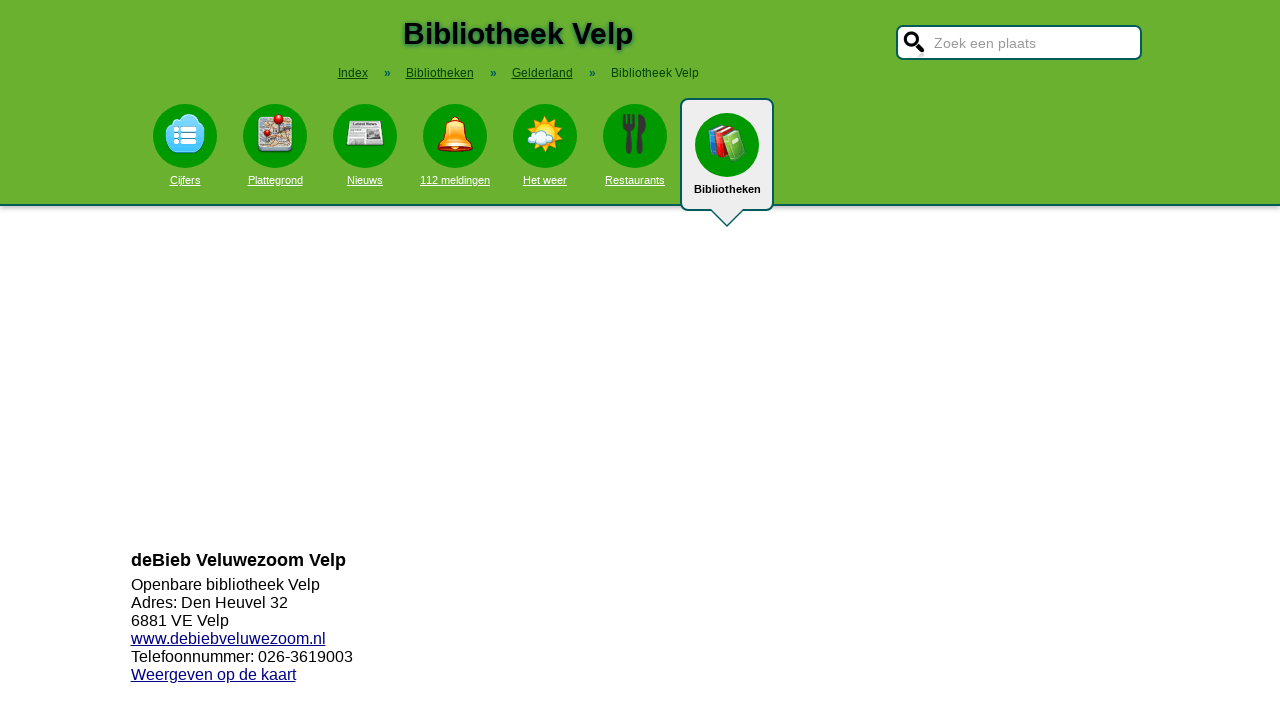

--- FILE ---
content_type: text/html; charset=UTF-8
request_url: https://www.stadindex.nl/bibliotheek/velp
body_size: 5386
content:
<!DOCTYPE html>
<HTML lang="NL">
<HEAD>
<TITLE>Bibliotheek Velp - Vind een Bibliotheek in Velp</TITLE>
<meta charset="UTF-8">
<meta name="description" content="Overzicht van alle Bibliotheken in Velp. Met contact gegevens: adres en telefoonnummer.">
<style>BODY{height:100%;padding:0;margin:0;font-family:Arial;font-size:16px}H1{margin:0;padding:17px 0 12px;font-size:30px;text-shadow:#005b5b 0 1px 5px}H2{font-family:Arial;font-size:18px;margin:0 0 5px 0}IMG{border:0}A{color:#008}A:hover{color:#03c}INPUT,SELECT,TEXTAREA{font-family:Roboto,Arial,sans-serif;font-size:13px;border:2px solid #005b5b;padding:6px;outline:0;border-radius:7px;background-color:#fff}INPUT:focus{border:2px outset #333}.button{border-color:#ddd;background:#eee}#inputsearch{width:200px;background:#fff url(/pics/sprites.png) -440px 0 no-repeat;color:#999;font-size:14px;padding:8px 6px 7px 36px}#inputsearch:focus{color:#000}#lijstsearch{position:relative;top:-2px;width:244px;max-height:0;transition:max-height .4s ease-in-out;overflow:hidden;z-index:9999;background:#3f3f3f linear-gradient(to bottom,#3f3f3f 40%,#222);border:0}#lijstsearch A{color:#fff;border-bottom:1px solid #000;border-top:1px solid #555}#lijstsearch A:hover{background-color:#555}header{width:100%;background:#6bb130;text-align:center;border-bottom:2px solid #005b5b;box-shadow:0 2px 5px #bbb}.breadcrumbs{list-style:none;margin-bottom:18px;padding:0;margin:0 0 17px 0;color:#005b5b}.breadcrumbs LI{display:inline-block;font-size:12px}.breadcrumbs LI A{color:#040}.breadcrumbs LI A:hover{color:#dfd}.breadcrumbs LI B{margin:0 15px 0 12px}nav A .circle{display:block;background:#090;width:64px;height:54px;border-radius:32px;padding-top:10px}nav A .circle DIV{width:40px;height:40px;margin:auto;background-image:url(/pics/sprites.png)}nav A:hover .circle{background:#a9e569;padding-top:10px}nav A{float:left;width:90px;color:#fff;font-size:11px}nav A:hover{color:#bfb}nav .active{font-weight:700;color:#000;text-decoration:none}nav .active:hover{color:#000}#mainwrapper{max-width:1024px;min-height:700px;margin:32px auto;font-family:Roboto,Arial,sans-serif;padding-left:5px}#content{float:left;min-width:65%;max-width:805px}aside .table{float:left;margin:0 10px 35px 35px;width:150px}aside{padding-left:10px}.weer_deg1{font-weight:700;font-size:29px;color:#085;text-shadow:#aaa 1px 1px 5px}.weer_deg2{position:relative;top:-2px;left:2px;font-size:16px;color:#000}.foto{border:1px solid #ddd;padding:2px;box-shadow:0 4px 2px -3px #bbb}.table,TABLE{font-size:14px;border-collapse:collapse;background:#fafafa linear-gradient(to bottom,#fff,#f9f9f9 60px);box-shadow:0 2px 2px -2px #555}.table{padding:6px;border:1px solid #f1f1f1;background:#f9f9f9 linear-gradient(to bottom,#fff,#f9f9f9 60px)}.tabletitle{color:#005b5b;margin-bottom:5px}.tabletitlebig{color:#005b5b;font-size:16px}.light{color:#aaa;font-size:12px;text-align:right;padding-right:5px}TR:hover{color:#080;background:#f9f9f9 linear-gradient(to bottom,#fff 30%,#f9f9f9)}TD{padding:4px 2px 4px 7px}TH{color:#005b5b;font-weight:400;padding:4px;background:#fff;text-align:left}.tablesmall{max-width:800px;background:0 0;box-shadow:none}.tablesmall TR{background:0 0}.tablesmall TD{padding:1px 2px 2px 7px}.tablesmall A:visited{color:#77a}.lijst{background:#f6f9f6 linear-gradient(to bottom,#fff 30%,#f6f9f6);border:1px solid #eee}.lijst A{display:block;background-image:url(/pics/dot.png);background-repeat:no-repeat;background-position:left;line-height:30px;padding:8px 0 6px 30px;border-bottom:1px solid #eee;text-decoration:none;text-align:left}.lijst A:hover{background-color:#6bb130;color:#000}.listtable li{min-width:225px;width:33%;max-width:250px;float:left}.balkperc{display:inline-block;background:#a9e569;height:11px;border:1px solid gray;margin-right:8px;padding-right:5px;text-align:right;font-size:11px;line-height:12px}.Aplaats{text-decoration:none;background:#fff;border:1px solid #a9e569;border-radius:5px;padding:1px 6px 1px 6px;white-space:nowrap;font-size:12px}.Aplaats:hover{border-color:#005b5b}footer{clear:both;width:100%;min-height:120px;background:#3f3f3f linear-gradient(to bottom,#3f3f3f 40%,#222);border-top:1px solid #777;color:#b80;text-shadow:#000 0 1px 2px;margin-top:64px;font-size:14px;box-shadow:0 -3px 4px #bbb}footer DIV{float:left;margin:30px 30px 0 30px}footer #footcontent{display:table;max-width:1030px;margin:auto;float:none}footer A{color:#b80}footer A:hover{color:#299}footer .divider{width:1px;background:#000;height:75px;border-right:1px solid #555;margin:20px 70px 0 70px}#plattegrondtop{box-sizing:border-box;background:#f9f9f9;width:100%;border:1px solid #ccc;border-bottom:none;padding:0 10px 2px 10px;border-radius:9px 9px 0 0}#plattegrondtop A{font-size:11px;margin-right:18px}.boxtext{max-width:770px;background:#f6f9f6 linear-gradient(to bottom,#fff 30%,#f6f9f6);border:1px solid #eee;border-radius:10px;font-size:14px;padding:12px;margin-bottom:4px;box-shadow:0 1px 3px #bbb}.boxtextnr{position:relative;top:5px;left:-5px;border:1px solid #555;border-radius:30px;background:#6bb130;color:#fff;padding:0 6px 0 6px;margin-right:2px}.boxtextlabel{position:relative;top:-22px;left:-4px;float:right;color:#a06}.lighttext{color:#777;font-size:12px}.lighttext A{color:#777;text-decoration:none}.lighttext A:hover{text-decoration:underline}.smalltext{font-size:13px}.tabs{padding:20px 0 16px 0;height:50px}.tabs A{border-radius:6px;padding:4px 20px 3px 20px;margin-right:20px;font-size:16px;margin-bottom:16px;float:left}.tabs A:hover{background:#a9e569}.tabs .active{margin-bottom:25px;background:#f6f9f6;border:2px solid #005b5b;text-decoration:none;color:#000;cursor:default}.tabs .active:hover{background:#f6f9f6}.tabarrow-down{width:0;height:0;border-left:18px solid transparent;border-right:18px solid transparent;border-top:18px solid #f6f9f6;position:relative;top:42px;left:-50px;margin-right:-32px}.tabarrow-down SPAN{width:0;height:0;border-left:20px solid transparent;border-right:20px solid transparent;border-top:20px solid #005b5b;position:absolute;top:-18px;left:-20px;z-index:-1}.adsize_97090{width:100%;height:100px}@media(min-width:1001px){.adsize_97090{width:970px;height:90px}}.adsize_160600{width:100%;height:50px}@media(min-width:1001px){.adsize_160600{width:160px;height:600px}}@media (min-width:1001px){header{height:204px;min-width:1030px}#toptop{width:1000px;margin:auto}#topsearch{float:right;padding-top:25px;height:60px;overflow:visible}nav{width:1000px;margin:auto;overflow-y:visible}nav A .circle{margin:6px auto 6px}nav .active{height:104px;padding-top:5px;background:#eee;border:2px solid #005b5b;border-radius:8px}nav .active .circle{margin-top:8px}nav .active:hover .circle{background:#090;padding-top:10px}.arrow-down{width:0;height:0;border-left:18px solid transparent;border-right:18px solid transparent;border-top:18px solid #eee;position:relative;top:12px;left:27px}.arrow-down DIV{width:0;height:0;border-left:20px solid transparent;border-right:20px solid transparent;border-top:20px solid #005b5b;position:relative;top:-18px;left:-20px;z-index:-1}#openmenu{display:none}#openzoek{display:none}.sluit{display:none}#content{width:805px}aside{float:left;width:164px}}@media (max-width:1001px){header{min-height:104px}#topsearch{z-index:9999;background:#ddd;width:0;height:0;transition:height .4s ease-out;box-shadow:1px 2px 5px #000;position:fixed;top:0;right:0;overflow:hidden}nav{z-index:9999;background:#ddd;width:0;height:0;transition:left .4s ease-out;box-shadow:1px 2px 5px #000;position:fixed;top:0;left:-200px;overflow-y:hidden}nav{padding-left:8px}nav A{color:#555}nav A .circle{margin:18px auto 6px}nav .active .circle{background:#a9e569}#openmenu{float:left;background:#6bc130;border:1px solid #6ba130;border-radius:5px;margin:5px;padding:4px;text-decoration:none;font-size:12px;color:#000}#openmenu HR{width:35px;border:1px solid #000;margin:4px 0;box-shadow:0 1px 1px #388}.sluit{display:block;float:right;margin-left:200px;padding-top:5px;width:35px;height:30px;background:#ccc;font-size:20px;text-decoration:none;font-weight:700;color:#000}#openzoek{float:right;background:#6bc130 url(/pics/sprites.png) -440px 0 no-repeat;border:1px solid #6ba130;border-radius:5px;margin:5px;padding:29px 7px 1px 7px;text-decoration:none;font-size:12px;color:#000}#sluitzoek{margin-bottom:5px}.arrow-down{display:none}footer .divider{display:none}#overlay{background-color:#000;opacity:0;transition:opacity .5s;width:0;height:0;position:fixed;top:0;left:0;z-index:5000}}@media (min-width:770px){#lijstprovincies{width:230px}}@media (max-width:525px){#kaartnl{display:none}aside .table{width:95%;margin-left:0}.fullwidthonmobile{width:98%;margin:0}table{width:98%}}@media (max-width:700px){#content{width:98%}#lijstprovincies A{float:left;width:50%;box-sizing:border-box}.listtable{max-height:400px;overflow-y:auto}}</style>
<SCRIPT defer SRC="/script.min.js"></SCRIPT>
<meta name="viewport" content="width=device-width, initial-scale=1">
<script async src="https://www.googletagmanager.com/gtag/js?id=G-KQQF6LV7JY"></script>
<script>window.dataLayer = window.dataLayer || []; function gtag(){dataLayer.push(arguments);} gtag('js', new Date()); gtag('config', 'G-KQQF6LV7JY');</script>
<script data-ad-client="ca-pub-6700513169120783" async src="https://pagead2.googlesyndication.com/pagead/js/adsbygoogle.js"></script>
<link rel="dns-prefetch" href="https//tpc.googlesyndication.com">
<link rel="dns-prefetch" href="https//googleads.g.doubleclick.net">
<link rel="dns-prefetch" href="https//www.google-analytics.com">
<link rel="dns-prefetch" href="https//www.googletagservices.com">
</HEAD>
<BODY><header><a href="#" id="openmenu"><hr><hr><hr>menu</a><a href="#" id="openzoek">zoek</a><DIV ID="toptop"><DIV ID="topsearch"><a href="#" id="sluitzoek" CLASS="sluit">X</a><form id="formsearchplaats" STYLE="width:244px;margin:auto"><INPUT ID="inputsearch" VALUE="Zoek een plaats" autocomplete="off"><INPUT TYPE="hidden" ID="inputcat" VALUE="bibliotheek"><DIV CLASS=lijst ID="lijstsearch"></DIV></form></DIV><H1>Bibliotheek Velp</H1><ol itemscope itemtype="https://schema.org/BreadcrumbList" class="breadcrumbs"><li><a href="/">Index</a></li>
<li itemprop="itemListElement" itemscope itemtype="https://schema.org/ListItem"><b>&raquo;</b><a itemprop="item" href="/bibliotheek"><span itemprop="name">Bibliotheken</span></a><meta itemprop="position" content="1" /></li>
<li itemprop="itemListElement" itemscope itemtype="https://schema.org/ListItem"><b>&raquo;</b><a itemprop="item" href="/bibliotheek/gelderland" title="Bibliotheken Gelderland"><span itemprop="name">Gelderland</span></a><meta itemprop="position" content="2" /></li>
<li itemprop="itemListElement" itemscope itemtype="https://schema.org/ListItem"><b>&raquo;</b><a itemprop="item" href="/bibliotheek/velp" style="text-decoration:none"><span itemprop="name">Bibliotheek Velp</span></a><meta itemprop="position" content="3" /></li>
</ol></DIV><nav id="nav"><a href="#" id="sluitmenu" CLASS="sluit">X</a><A HREF="/velp" TITLE="Aantal inwoners Velp"><DIV CLASS="circle"><DIV STYLE="background-position:200px 0"></DIV></DIV>Cijfers</A>
<A HREF="/plattegrond/velp" TITLE="Plattegrond Velp"><DIV CLASS="circle"><DIV STYLE="background-position:160px 0"></DIV></DIV>Plattegrond</A><A HREF="/nieuws/velp" TITLE="Nieuws Velp"><DIV CLASS="circle"><DIV STYLE="background-position:440px 0"></DIV></DIV>Nieuws</A><A HREF="/112/velp" TITLE="112 Velp"><DIV CLASS="circle"><DIV STYLE="background-position:320px 0"></DIV></DIV>112 meldingen</A><A HREF="/weer/velp" TITLE="Weer Velp"><DIV CLASS="circle"><DIV STYLE="background-position:400px 0"></DIV></DIV>Het weer</A><A HREF="/restaurant/velp" TITLE="Restaurant Velp"><DIV CLASS="circle"><DIV STYLE="background-position:120px 0"></DIV></DIV>Restaurants</A><A HREF="/bibliotheek/velp" TITLE="Bibliotheek Velp" CLASS="active"><DIV CLASS="circle"><DIV STYLE="background-position:280px 0"></DIV></DIV>Bibliotheken<DIV CLASS="arrow-down"><DIV></DIV></DIV></A></nav></header><DIV ID="mainwrapper"><DIV ID="content"><H2>deBieb Veluwezoom Velp</H2>Openbare bibliotheek Velp<BR>Adres: Den Heuvel 32<BR>6881 VE Velp<BR><A HREF="http://www.debiebveluwezoom.nl" TARGET="_blank">www.debiebveluwezoom.nl</A><BR>Telefoonnummer: 026-3619003<BR><A HREF="https://maps.google.nl/maps?q=Den+Heuvel+32%2C+Velp" TARGET="_blank">Weergeven op de kaart</A><BR><BR><BR><BR><BR><BR><BR>Kijk voor actuele openingstijden, de catalogus, reserveren en verlengen van boeken op de website van de bibliotheek.<BR><BR><BR><BR>Meer bibliotheken in de omgeving van Velp<BR><UL CLASS="listtable"><LI><A HREF="/bibliotheek/rheden" TITLE="Bibliotheek Rheden">Rheden</A>
&nbsp;<SPAN CLASS="light">3.9 km</SPAN></LI><LI><A HREF="/bibliotheek/westervoort" TITLE="Bibliotheek Westervoort">Westervoort</A>
&nbsp;<SPAN CLASS="light">4.0 km</SPAN></LI><LI><A HREF="/bibliotheek/arnhem" TITLE="Bibliotheek Arnhem">Arnhem</A>
&nbsp;<SPAN CLASS="light">4.6 km</SPAN></LI><LI><A HREF="/bibliotheek/giesbeek" TITLE="Bibliotheek Giesbeek">Giesbeek</A>
&nbsp;<SPAN CLASS="light">6.5 km</SPAN></LI><LI><A HREF="/bibliotheek/duiven" TITLE="Bibliotheek Duiven">Duiven</A>
&nbsp;<SPAN CLASS="light">6.5 km</SPAN></LI><LI><A HREF="/bibliotheek/huissen" TITLE="Bibliotheek Huissen">Huissen</A>
&nbsp;<SPAN CLASS="light">6.8 km</SPAN></LI><LI><A HREF="/bibliotheek/oosterbeek" TITLE="Bibliotheek Oosterbeek">Oosterbeek</A>
&nbsp;<SPAN CLASS="light">9.2 km</SPAN></LI><LI><A HREF="/bibliotheek/zevenaar" TITLE="Bibliotheek Zevenaar">Zevenaar</A>
&nbsp;<SPAN CLASS="light">9.8 km</SPAN></LI><LI><A HREF="/bibliotheek/dieren" TITLE="Bibliotheek Dieren">Dieren</A>
&nbsp;<SPAN CLASS="light">10.7 km</SPAN></LI><LI><A HREF="/bibliotheek/doesburg" TITLE="Bibliotheek Doesburg">Doesburg</A>
&nbsp;<SPAN CLASS="light">11.4 km</SPAN></LI><LI><A HREF="/bibliotheek/doorwerth" TITLE="Bibliotheek Doorwerth">Doorwerth</A>
&nbsp;<SPAN CLASS="light">11.8 km</SPAN></LI><LI><A HREF="/bibliotheek/doornenburg" TITLE="Bibliotheek Doornenburg">Doornenburg</A>
&nbsp;<SPAN CLASS="light">11.9 km</SPAN></LI><LI><A HREF="/bibliotheek/didam" TITLE="Bibliotheek Didam">Didam</A>
&nbsp;<SPAN CLASS="light">12.3 km</SPAN></LI><LI><A HREF="/bibliotheek/elst" TITLE="Bibliotheek Elst">Elst</A>
&nbsp;<SPAN CLASS="light">12.4 km</SPAN></LI><LI><A HREF="/bibliotheek/pannerden" TITLE="Bibliotheek Pannerden">Pannerden</A>
&nbsp;<SPAN CLASS="light">12.5 km</SPAN></LI><LI><A HREF="/bibliotheek/bemmel" TITLE="Bibliotheek Bemmel">Bemmel</A>
&nbsp;<SPAN CLASS="light">12.7 km</SPAN></LI><LI><A HREF="/bibliotheek/gendt" TITLE="Bibliotheek Gendt">Gendt</A>
&nbsp;<SPAN CLASS="light">12.9 km</SPAN></LI><LI><A HREF="/bibliotheek/eerbeek" TITLE="Bibliotheek Eerbeek">Eerbeek</A>
&nbsp;<SPAN CLASS="light">13.6 km</SPAN></LI><LI><A HREF="/bibliotheek/millingen-aan-de-rijn" TITLE="Bibliotheek Millingen aan de Rijn">Millingen aan de Rijn</A>
&nbsp;<SPAN CLASS="light">15.4 km</SPAN></LI><LI><A HREF="/bibliotheek/heteren" TITLE="Bibliotheek Heteren">Heteren</A>
&nbsp;<SPAN CLASS="light">15.6 km</SPAN></LI><LI><A HREF="/bibliotheek/brummen" TITLE="Bibliotheek Brummen">Brummen</A>
&nbsp;<SPAN CLASS="light">15.8 km</SPAN></LI><LI><A HREF="/bibliotheek/ooij" TITLE="Bibliotheek Ooij">Ooij</A>
&nbsp;<SPAN CLASS="light">15.9 km</SPAN></LI><LI><A HREF="/bibliotheek/lent" TITLE="Bibliotheek Lent">Lent</A>
&nbsp;<SPAN CLASS="light">16.4 km</SPAN></LI><LI><A HREF="/bibliotheek/renkum" TITLE="Bibliotheek Renkum">Renkum</A>
&nbsp;<SPAN CLASS="light">16.7 km</SPAN></LI><LI><A HREF="/bibliotheek/wehl" TITLE="Bibliotheek Wehl">Wehl</A>
&nbsp;<SPAN CLASS="light">16.9 km</SPAN></LI><LI><A HREF="/bibliotheek/lobith" TITLE="Bibliotheek Lobith">Lobith</A>
&nbsp;<SPAN CLASS="light">17.9 km</SPAN></LI><LI><A HREF="/bibliotheek/nijmegen" TITLE="Bibliotheek Nijmegen">Nijmegen</A>
&nbsp;<SPAN CLASS="light">18.2 km</SPAN></LI><LI><A HREF="/bibliotheek/beek-ubbergen" TITLE="Bibliotheek Beek Ubbergen">Beek Ubbergen</A>
&nbsp;<SPAN CLASS="light">18.8 km</SPAN></LI><LI><A HREF="/bibliotheek/zetten" TITLE="Bibliotheek Zetten">Zetten</A>
&nbsp;<SPAN CLASS="light">19.4 km</SPAN></LI><LI><A HREF="/bibliotheek/bennekom" TITLE="Bibliotheek Bennekom">Bennekom</A>
&nbsp;<SPAN CLASS="light">20.5 km</SPAN></LI><LI><A HREF="/bibliotheek/wageningen" TITLE="Bibliotheek Wageningen">Wageningen</A>
&nbsp;<SPAN CLASS="light">21.2 km</SPAN></LI><LI><A HREF="/bibliotheek/ugchelen" TITLE="Bibliotheek Ugchelen">Ugchelen</A>
&nbsp;<SPAN CLASS="light">21.2 km</SPAN></LI><LI><A HREF="/bibliotheek/beuningen-gld" TITLE="Bibliotheek Beuningen Gld">Beuningen Gld</A>
&nbsp;<SPAN CLASS="light">21.4 km</SPAN></LI><LI><A HREF="/bibliotheek/ede" TITLE="Bibliotheek Ede">Ede</A>
&nbsp;<SPAN CLASS="light">21.6 km</SPAN></LI><LI><A HREF="/bibliotheek/doetinchem" TITLE="Bibliotheek Doetinchem">Doetinchem</A>
&nbsp;<SPAN CLASS="light">21.8 km</SPAN></LI><LI><A HREF="/bibliotheek/zutphen" TITLE="Bibliotheek Zutphen">Zutphen</A>
&nbsp;<SPAN CLASS="light">21.9 km</SPAN></LI><LI><A HREF="/bibliotheek/s-heerenberg" TITLE="Bibliotheek 's-Heerenberg">'s-Heerenberg</A>
&nbsp;<SPAN CLASS="light">23.2 km</SPAN></LI><LI><A HREF="/bibliotheek/warnsveld" TITLE="Bibliotheek Warnsveld">Warnsveld</A>
&nbsp;<SPAN CLASS="light">23.8 km</SPAN></LI><LI><A HREF="/bibliotheek/hengelo-gld" TITLE="Bibliotheek Hengelo GLD">Hengelo GLD</A>
&nbsp;<SPAN CLASS="light">23.8 km</SPAN></LI><LI><A HREF="/bibliotheek/apeldoorn" TITLE="Bibliotheek Apeldoorn">Apeldoorn</A>
&nbsp;<SPAN CLASS="light">24.4 km</SPAN></LI><LI><A HREF="/bibliotheek/groesbeek" TITLE="Bibliotheek Groesbeek">Groesbeek</A>
&nbsp;<SPAN CLASS="light">24.9 km</SPAN></LI></UL><DIV STYLE="clear:both;height:50px"></DIV></DIV><aside></aside></DIV><footer><DIV ID="footcontent"><DIV>&copy; 2026 - StadIndex.nl is onderdeel van <A HREF="http://www.obedo.nl" TARGET="_blank">Obedo</A><BR><BR><A HREF="/contact.php" TITLE="Contact opnemen">Contact</A>&nbsp; | &nbsp;<A HREF="https://twitter.com/Stadindex" TITLE="Volg @Stadindex via Twitter" TARGET="_blank">Twitter</A>&nbsp; | &nbsp;<A HREF="/nieuws/velp/rss.xml" TITLE="Nieuws uit Velp via RSS">RSS feed</A>&nbsp; | &nbsp;<A HREF="https://chrome.google.com/webstore/detail/stadindexnl/aolegplabejmiadmkcogddajdlclgdci" TITLE="Download onze Google Chrome extensie" TARGET="_blank">Chrome Extensie</A>&nbsp; | &nbsp;<A HREF="/disclaimer.php">Disclaimer</A></DIV><DIV CLASS="divider"></DIV><DIV><SCRIPT defer SRC="https://www.istats.nl/count.php?cid=10286"></SCRIPT></DIV></DIV></footer><DIV ID="overlay"></DIV></BODY></HTML>

--- FILE ---
content_type: text/html; charset=utf-8
request_url: https://www.google.com/recaptcha/api2/aframe
body_size: 268
content:
<!DOCTYPE HTML><html><head><meta http-equiv="content-type" content="text/html; charset=UTF-8"></head><body><script nonce="GBtJ-zvXs6LR2ewkt_s3PQ">/** Anti-fraud and anti-abuse applications only. See google.com/recaptcha */ try{var clients={'sodar':'https://pagead2.googlesyndication.com/pagead/sodar?'};window.addEventListener("message",function(a){try{if(a.source===window.parent){var b=JSON.parse(a.data);var c=clients[b['id']];if(c){var d=document.createElement('img');d.src=c+b['params']+'&rc='+(localStorage.getItem("rc::a")?sessionStorage.getItem("rc::b"):"");window.document.body.appendChild(d);sessionStorage.setItem("rc::e",parseInt(sessionStorage.getItem("rc::e")||0)+1);localStorage.setItem("rc::h",'1769705896636');}}}catch(b){}});window.parent.postMessage("_grecaptcha_ready", "*");}catch(b){}</script></body></html>